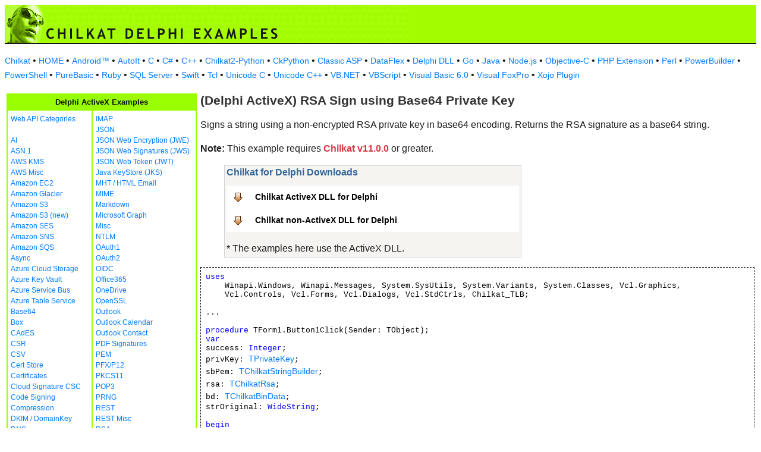

--- FILE ---
content_type: text/html
request_url: https://example-code.com/delphiAx/rsa_sign_using_base64_private_key.asp
body_size: 13070
content:

<!DOCTYPE HTML PUBLIC "-//W3C//DTD HTML 3.2//EN">
<HTML>
<head>
<title>Delphi ActiveX RSA Sign using Base64 Private Key</title>
<meta http-equiv="Content-Type" content="text/html; charset=utf-8">
<link href="/css/detail.css" rel="stylesheet" type="text/css" />
<link href="/css/download.css" rel="stylesheet" type="text/css" />
<link href="/css/table.css" rel="stylesheet" type="text/css" />
<link href="/css/ex_new.css" rel="stylesheet" type="text/css" />
</head>

<body bgcolor="#FFFFFF">

<table width="100%" cellspacing="0" cellpadding="0" background="images/bg.gif?v=2">
  <tr> 
    <td><a href="default.asp"><img src="images/banner.gif?v=2" width="680" height="66" border="0" alt="Chilkat Examples"></a></td>
  </tr>
</table>

<p class="new-h-nav">
<a href="https://www.chilkatsoft.com">Chilkat</a> &#149; 
<a href="https://www.example-code.com/">HOME</a> &#149; <a href="/android/default.asp">Android&trade;</a>
 &#149; <a href="/autoit/default.asp">AutoIt</a>
 &#149; <a href="/C/default.asp">C</a>
 &#149; <a href="/csharp/default.asp">C#</a>
 &#149; <a href="/cpp/default.asp">C++</a>
 &#149; <a href="/chilkat2-python/default.asp">Chilkat2-Python</a>
 &#149; <a href="/python/default.asp">CkPython</a>
 &#149; <a href="/asp/default.asp">Classic ASP</a>
 &#149; <a href="/dataflex/default.asp">DataFlex</a>
 &#149; <a href="/delphiDll/default.asp">Delphi DLL</a>
 &#149; <a href="/golang/default.asp">Go</a>
 &#149; <a href="/java/default.asp">Java</a>
 &#149; <a href="/nodejs/default.asp">Node.js</a>
 &#149; <a href="/objc/default.asp">Objective-C</a>
 &#149; <a href="/phpExt/default.asp">PHP Extension</a>
 &#149; <a href="/perl/default.asp">Perl</a>
 &#149; <a href="/powerbuilder/default.asp">PowerBuilder</a>
 &#149; <a href="/powershell/default.asp">PowerShell</a>
 &#149; <a href="/purebasic/default.asp">PureBasic</a>
 &#149; <a href="/ruby/default.asp">Ruby</a>
 &#149; <a href="/sql/default.asp">SQL Server</a>
 &#149; <a href="/swift/default.asp">Swift</a>
 &#149; <a href="/tcl/default.asp">Tcl</a>
 &#149; <a href="/unicodeC/default.asp">Unicode C</a>
 &#149; <a href="/unicodeCpp/default.asp">Unicode C++</a>
 &#149; <a href="/vbnet/default.asp">VB.NET</a>
 &#149; <a href="/vbscript/default.asp">VBScript</a>
 &#149; <a href="/vb6/default.asp">Visual Basic 6.0</a>
 &#149; <a href="/foxpro/default.asp">Visual FoxPro</a>
 &#149; <a href="/xojo/default.asp">Xojo Plugin</a>

</p>
 
<table width="100%" cellspacing="0" cellpadding="3">
  <tr> 
    <td width="160" valign="top">      
<table width="320" border="1" cellspacing="0" cellpadding="5" bgcolor="#FFFFFF" bordercolor="#99FF00" align="left">
  <tr valign="top" bgcolor="#99FF00"> 
    <td colspan=2> 
      <div align="center"><font size="2" color="#111111"><b>Delphi ActiveX Examples</b></font></div>
          </td>
        </tr>
  <tr valign="top"> 
    <td> 
<a href="webapi_default.asp">Web API Categories</a><br><br>
<a href="ai.asp">AI</a><br>
<a href="asn.asp">ASN.1</a><br>
<a href="aws_kms.asp">AWS KMS</a><br>
<a href="aws_misc.asp">AWS Misc</a><br>
<a href="ec2.asp">Amazon EC2</a><br>
<a href="glacier.asp">Amazon Glacier</a><br>
<a href="s3.asp">Amazon S3</a><br>
<a href="amazonS3.asp">Amazon S3 (new)</a><br>
<a href="ses.asp">Amazon SES</a><br>
<a href="sns.asp">Amazon SNS</a><br>
<a href="sqs.asp">Amazon SQS</a><br>
<a href="async.asp">Async</a><br>
<a href="azureStorage.asp">Azure Cloud Storage</a><br>
<a href="azureKeyVault.asp">Azure Key Vault</a><br>
<a href="azureServiceBus.asp">Azure Service Bus</a><br>
<a href="azureTable.asp">Azure Table Service</a><br>
<a href="base64.asp">Base64</a><br>
<a href="box.asp">Box</a><br>
<a href="cades.asp">CAdES</a><br>
<a href="csr.asp">CSR</a><br>
<a href="csv.asp">CSV</a><br>
<a href="certStore.asp">Cert Store</a><br>
<a href="cert.asp">Certificates</a><br>
<a href="cloud_signature_consortium.asp">Cloud Signature CSC</a><br>
<a href="codeSign.asp">Code Signing</a><br>
<a href="compression.asp">Compression</a><br>
<a href="dkim.asp">DKIM / DomainKey</a><br>
<a href="dns.asp">DNS</a><br>
<a href="dsa.asp">DSA</a><br>
<a href="dh.asp">Diffie-Hellman</a><br>
<a href="sig.asp">Digital Signatures</a><br>
<a href="dropbox.asp">Dropbox</a><br>
<a href="dynamics.asp">Dynamics CRM</a><br>
<a href="ebics.asp">EBICS</a><br>
<a href="ecc.asp">ECC</a><br>
<a href="ed25519.asp">Ed25519</a><br>
<a href="emailObj.asp">Email Object</a><br>
<a href="encryption.asp">Encryption</a><br>
<a href="ftp.asp">FTP</a><br>
<a href="fileAccess.asp">FileAccess</a><br>
<a href="fireBase.asp">Firebase</a><br>
<a href="gmail.asp">GMail REST API</a><br>
<a href="gmail_smtp_imap_pop.asp">GMail SMTP/IMAP/POP</a><br>
<a href="geoLocation.asp">Geolocation</a><br>
<a href="googleapi.asp">Google APIs</a><br>
<a href="googleCalendar.asp">Google Calendar</a><br>
<a href="googleCloudSQL.asp">Google Cloud SQL</a><br>
<a href="gCloudStorage.asp">Google Cloud Storage</a><br>
<a href="googleDrive.asp">Google Drive</a><br>
<a href="googlePhotos.asp">Google Photos</a><br>
<a href="googleSheets.asp">Google Sheets</a><br>
<a href="googleTasks.asp">Google Tasks</a><br>
<a href="gzip.asp">Gzip</a><br>
<a href="convert.asp">HTML-to-XML/Text</a><br>
<a href="http.asp">HTTP</a><br>
<a href="httpMisc.asp">HTTP Misc</a><br>
</td><td><a href="imap.asp">IMAP</a><br>
<a href="json.asp">JSON</a><br>
<a href="jwe.asp">JSON Web Encryption (JWE)</a><br>
<a href="jws.asp">JSON Web Signatures (JWS)</a><br>
<a href="jwt.asp">JSON Web Token (JWT)</a><br>
<a href="jks.asp">Java KeyStore (JKS)</a><br>
<a href="mht.asp">MHT / HTML Email</a><br>
<a href="mime.asp">MIME</a><br>
<a href="markdown.asp">Markdown</a><br>
<a href="microsoftGraph.asp">Microsoft Graph</a><br>
<a href="misc.asp">Misc</a><br>
<a href="ntlm.asp">NTLM</a><br>
<a href="oauth1.asp">OAuth1</a><br>
<a href="oauth2.asp">OAuth2</a><br>
<a href="oidc.asp">OIDC</a><br>
<a href="office365.asp">Office365</a><br>
<a href="onedrive.asp">OneDrive</a><br>
<a href="openssl.asp">OpenSSL</a><br>
<a href="outlook.asp">Outlook</a><br>
<a href="outlookCalendar.asp">Outlook Calendar</a><br>
<a href="outlookContact.asp">Outlook Contact</a><br>
<a href="pdf_signatures.asp">PDF Signatures</a><br>
<a href="pem.asp">PEM</a><br>
<a href="pfx.asp">PFX/P12</a><br>
<a href="pkcs11.asp">PKCS11</a><br>
<a href="pop3.asp">POP3</a><br>
<a href="prng.asp">PRNG</a><br>
<a href="rest.asp">REST</a><br>
<a href="restMisc.asp">REST Misc</a><br>
<a href="rsa.asp">RSA</a><br>
<a href="regex.asp">Regular Expressions</a><br>
<a href="scp.asp">SCP</a><br>
<a href="scard.asp">SCard</a><br>
<a href="sftp.asp">SFTP</a><br>
<a href="smtp.asp">SMTP</a><br>
<a href="ssh.asp">SSH</a><br>
<a href="sshkey.asp">SSH Key</a><br>
<a href="sshTunnel.asp">SSH Tunnel</a><br>
<a href="scminidriver.asp">ScMinidriver</a><br>
<a href="secrets.asp">Secrets</a><br>
<a href="sharepoint.asp">SharePoint</a><br>
<a href="sharepoint_online.asp">SharePoint Online</a><br>
<a href="cloud_signature.asp">Signing in the Cloud</a><br>
<a href="socket.asp">Socket/SSL/TLS</a><br>
<a href="spider.asp">Spider</a><br>
<a href="stream.asp">Stream</a><br>
<a href="tar.asp">Tar Archive</a><br>
<a href="ulid_uuid.asp">ULID/UUID</a><br>
<a href="upload.asp">Upload</a><br>
<a href="websocket.asp">WebSocket</a><br>
<a href="X.asp">X</a><br>
<a href="xades.asp">XAdES</a><br>
<a href="xml.asp">XML</a><br>
<a href="xmldsig.asp">XML Digital Signatures</a><br>
<a href="xmp.asp">XMP</a><br>
<a href="zip.asp">Zip</a><br>
<a href="curl.asp">curl</a><br>
<a href="uncategorized.asp">uncategorized</a><br>

<p></p>
<p>&nbsp;</p>
<p>&nbsp;</p>
<p>&nbsp;</p>
          </td>
        </tr>
      </table>
      
      
 
</td>
    <td valign="top"> 
      <h1><b>(Delphi ActiveX) RSA Sign using Base64 Private Key</b></h1>
      
      <p>Signs a string using a non-encrypted RSA private key in base64 encoding.  Returns the RSA signature as a base64 string.<p><b>Note:</b> This example requires <span style="color: #dc3545; font-weight: bold">Chilkat v11.0.0</span> or greater.</p></p>
		<blockquote><table class="reference" width="500"><tr><td valign="top" colspan="3">
   <h2 id="subhdr">Chilkat for Delphi Downloads</h2>
		<p class="button"><a href="http://www.chilkatsoft.com/downloads_ActiveX.asp">Chilkat ActiveX DLL for Delphi</a></p>
		<p class="button"><a href="http://www.chilkatsoft.com/delphiDll.asp">Chilkat non-ActiveX DLL for Delphi</a></p>
		<p>* The examples here use the ActiveX DLL.</p>
   </td></tr>
</table>
</blockquote>
      <pre id="exCode"><span id="keyw">uses</span>
    Winapi.Windows, Winapi.Messages, System.SysUtils, System.Variants, System.Classes, Vcl.Graphics,
    Vcl.Controls, Vcl.Forms, Vcl.Dialogs, Vcl.StdCtrls, Chilkat_TLB;

...

<span id="keyw">procedure</span> TForm1.Button1Click(Sender: TObject);
<span id="keyw">var</span>
success: <span id="keyw">Integer</span>;
privKey: <a target="_top" href="https://www.chilkatsoft.com/refdoc/delphiPrivateKeyRef.html"><a target="_top" href="https://www.chilkatsoft.com/refdoc/delphiPrivateKeyRef.html">TPrivateKey</a></a>;
sbPem: <a target="_top" href="https://www.chilkatsoft.com/refdoc/delphiStringBuilderRef.html"><a target="_top" href="https://www.chilkatsoft.com/refdoc/delphiStringBuilderRef.html">TChilkatStringBuilder</a></a>;
rsa: <a target="_top" href="https://www.chilkatsoft.com/refdoc/delphiRsaRef.html"><a target="_top" href="https://www.chilkatsoft.com/refdoc/delphiRsaRef.html">TChilkatRsa</a></a>;
bd: <a target="_top" href="https://www.chilkatsoft.com/refdoc/delphiBinDataRef.html"><a target="_top" href="https://www.chilkatsoft.com/refdoc/delphiBinDataRef.html">TChilkatBinData</a></a>;
strOriginal: <span id="keyw">WideString</span>;

<span id="keyw">begin</span>
success := <span id="lit">0</span>;

<span id="cmt">// This requires the Chilkat API to have been previously unlocked.</span>
<span id="cmt">// See <a href="global_unlock.asp">Global Unlock Sample</a> for sample code.</span>

privKey := <a target="_top" href="https://www.chilkatsoft.com/refdoc/delphiPrivateKeyRef.html"><a target="_top" href="https://www.chilkatsoft.com/refdoc/delphiPrivateKeyRef.html">TPrivateKey</a></a>.Create(Self);

sbPem := <a target="_top" href="https://www.chilkatsoft.com/refdoc/delphiStringBuilderRef.html"><a target="_top" href="https://www.chilkatsoft.com/refdoc/delphiStringBuilderRef.html">TChilkatStringBuilder</a></a>.Create(Self);
sbPem.<span id="dtyp">AppendLine</span>(<span id="lit">'-----BEGIN RSA PRIVATE KEY-----'</span>,<span id="lit">1</span>);
sbPem.<span id="dtyp">AppendLine</span>(<span id="lit">'MIIC .... j5A=='</span>,<span id="lit">1</span>);
sbPem.<span id="dtyp">AppendLine</span>(<span id="lit">'-----END RSA PRIVATE KEY-----'</span>,<span id="lit">1</span>);

success := privKey.<span id="dtyp">LoadPem</span>(sbPem.<span id="dtyp">GetAsString</span>());
<span id="keyw">if</span> (success = <span id="lit">0</span>) <span id="keyw">then</span>
  <span id="keyw">begin</span>
    Memo1.Lines.Add(privKey.<span id="dtyp">LastErrorText</span>);
    Exit;
  <span id="keyw">end</span>;

rsa := <a target="_top" href="https://www.chilkatsoft.com/refdoc/delphiRsaRef.html"><a target="_top" href="https://www.chilkatsoft.com/refdoc/delphiRsaRef.html">TChilkatRsa</a></a>.Create(Self);

success := rsa.<span id="dtyp">UsePrivateKey</span>(privKey.ControlInterface);
<span id="keyw">if</span> (success = <span id="lit">0</span>) <span id="keyw">then</span>
  <span id="keyw">begin</span>
    Memo1.Lines.Add(rsa.<span id="dtyp">LastErrorText</span>);
    Exit;
  <span id="keyw">end</span>;

bd := <a target="_top" href="https://www.chilkatsoft.com/refdoc/delphiBinDataRef.html"><a target="_top" href="https://www.chilkatsoft.com/refdoc/delphiBinDataRef.html">TChilkatBinData</a></a>.Create(Self);
bd.<span id="dtyp">AppendString</span>(<span id="lit">'12345678'</span>,<span id="lit">'utf-8'</span>);

success := rsa.<span id="dtyp">SignRawBd</span>(bd.ControlInterface);
<span id="keyw">if</span> (success = <span id="lit">0</span>) <span id="keyw">then</span>
  <span id="keyw">begin</span>
    Memo1.Lines.Add(rsa.<span id="dtyp">LastErrorText</span>);
    Exit;
  <span id="keyw">end</span>;

<span id="cmt">// Get the base64 RSA signature.</span>
Memo1.Lines.Add(bd.<span id="dtyp">GetEncoded</span>(<span id="lit">'base64'</span>));

success := rsa.<span id="dtyp">VerifyRawBd</span>(bd.ControlInterface);
<span id="keyw">if</span> (success = <span id="lit">0</span>) <span id="keyw">then</span>
  <span id="keyw">begin</span>
    Memo1.Lines.Add(rsa.<span id="dtyp">LastErrorText</span>);
    Exit;
  <span id="keyw">end</span>;

strOriginal := bd.<span id="dtyp">GetString</span>(<span id="lit">'utf-8'</span>);
Memo1.Lines.Add(strOriginal);
<span id="keyw">end</span>;

</pre>
    </td>
  </tr>
</table>

<table width="100%" border="0" cellspacing="0" cellpadding="3" bgcolor="#99FF00">
  <tr>
    <td>&nbsp; </td>
  </tr>
</table>

<p align="center"><font size="1" color="#999999">&copy; 
  2000-2025 Chilkat Software, Inc. All Rights Reserved.</font></p>
 
</body>
</html>
